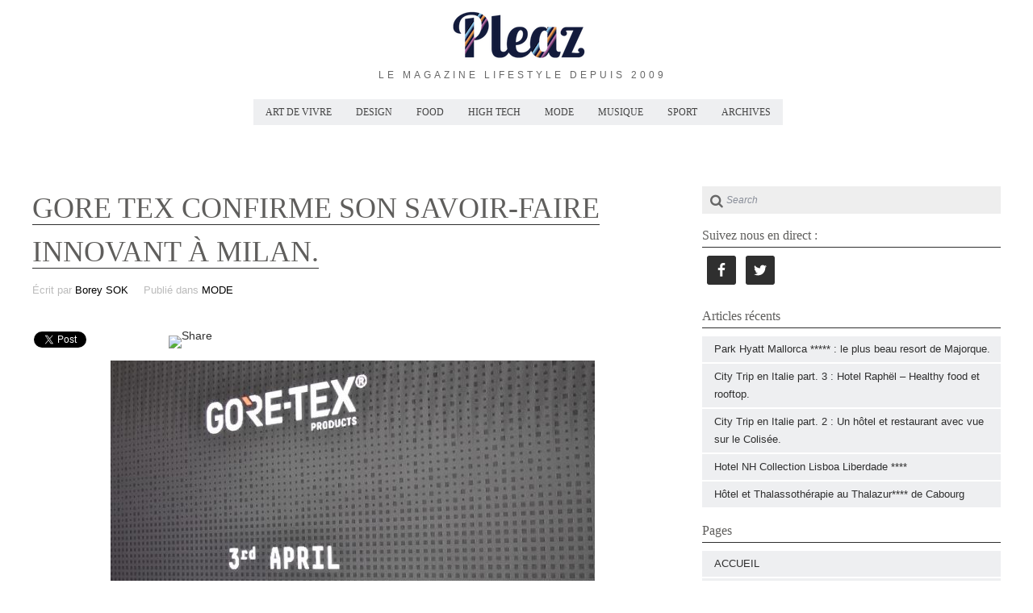

--- FILE ---
content_type: text/html; charset=UTF-8
request_url: https://www.pleaz.fr/mode/gore-tex-confirme-savoir-faire-innovant-a-milan
body_size: 12227
content:
<!DOCTYPE html PUBLIC "-//W3C//DTD XHTML 1.0 Transitional//EN" "http://www.w3.org/TR/xhtml1/DTD/xhtml1-transitional.dtd">
<html xmlns="http://www.w3.org/1999/xhtml" lang="fr-FR" xmlns:og="http://ogp.me/ns#" xmlns:fb="http://www.facebook.com/2008/fbml">
<head> 

	<meta http-equiv="Content-Type" content="text/html; charset=UTF-8" /> 
	<meta name="generator" content="WordPress 6.9" />
		<meta property="og:title" content="Gore Tex confirme son savoir-faire innovant à Milan." />
	<meta property="og:type" content="article" />
	<meta property="og:image" content="http://www.pleaz.fr/wp-content/uploads/2017/04/MIL_2829-1.jpg" />
    <meta property="og:image:type" content="image/jpg" />
	<meta property="og:url" content="https://www.pleaz.fr/mode/gore-tex-confirme-savoir-faire-innovant-a-milan" />
	<meta property="og:description" content="Direction Milan et son salon du design pour découvrir les nouveautés du côté de chez Gore Tex. Cette marque est quasiment devenue un label de qualité aujourd&rsquo;hui grâce à ses tissus et technologies apportant une touche d&rsquo;innovation à de nombreux vêtements, y compris ceux du quotidien. Cette exigence, Gore TexLire la suite..." />
	<meta property="og:site_name" content="PLEAZ" />
	
	<title>Gore Tex confirme son savoir-faire innovant à Milan. - PLEAZ</title>
	
	<link rel="alternate" type="application/rss+xml" title="RSS 2.0" href="https://www.pleaz.fr/feed" />
	<link rel="pingback" href="https://www.pleaz.fr/xmlrpc.php" />
	
	<!-- bookmark icon -->
			<link rel="shortcut icon" href="http://www.pleaz.fr/wp-content/uploads/2014/10/favicon.ico" />
		
	<!-- media queries -->
	<meta name="viewport" content="width=device-width, minimum-scale=1.0, maximum-scale=1.0, initial-scale=1.0" />
	
	<!-- load scripts -->
	<meta name='robots' content='index, follow, max-image-preview:large, max-snippet:-1, max-video-preview:-1' />

	<!-- This site is optimized with the Yoast SEO plugin v19.6 - https://yoast.com/wordpress/plugins/seo/ -->
	<link rel="canonical" href="http://www.pleaz.fr/mode/gore-tex-confirme-savoir-faire-innovant-a-milan" />
	<meta property="og:locale" content="fr_FR" />
	<meta property="og:type" content="article" />
	<meta property="og:title" content="Gore Tex confirme son savoir-faire innovant à Milan. - PLEAZ" />
	<meta property="og:description" content="Direction Milan et son salon du design pour découvrir les nouveautés du côté de chez Gore Tex. Cette marque est quasiment devenue un label de qualité aujourd&rsquo;hui grâce à ses tissus et technologies apportant une touche d&rsquo;innovation à de nombreux vêtements, y compris ceux du quotidien. Cette exigence, Gore TexLire la suite..." />
	<meta property="og:url" content="http://www.pleaz.fr/mode/gore-tex-confirme-savoir-faire-innovant-a-milan" />
	<meta property="og:site_name" content="PLEAZ" />
	<meta property="article:publisher" content="https://www.facebook.com/pleazleblog" />
	<meta property="article:published_time" content="2017-04-17T19:29:35+00:00" />
	<meta property="og:image" content="http://www.pleaz.fr/wp-content/uploads/2017/04/MIL_2829-1.jpg" />
	<meta property="og:image:width" content="305" />
	<meta property="og:image:height" content="373" />
	<meta property="og:image:type" content="image/jpeg" />
	<meta name="author" content="Borey SOK" />
	<meta name="twitter:label1" content="Écrit par" />
	<meta name="twitter:data1" content="Borey SOK" />
	<meta name="twitter:label2" content="Durée de lecture estimée" />
	<meta name="twitter:data2" content="1 minute" />
	<script type="application/ld+json" class="yoast-schema-graph">{"@context":"https://schema.org","@graph":[{"@type":"WebPage","@id":"http://www.pleaz.fr/mode/gore-tex-confirme-savoir-faire-innovant-a-milan","url":"http://www.pleaz.fr/mode/gore-tex-confirme-savoir-faire-innovant-a-milan","name":"Gore Tex confirme son savoir-faire innovant à Milan. - PLEAZ","isPartOf":{"@id":"https://www.pleaz.fr/#website"},"primaryImageOfPage":{"@id":"http://www.pleaz.fr/mode/gore-tex-confirme-savoir-faire-innovant-a-milan#primaryimage"},"image":{"@id":"http://www.pleaz.fr/mode/gore-tex-confirme-savoir-faire-innovant-a-milan#primaryimage"},"thumbnailUrl":"https://www.pleaz.fr/wp-content/uploads/2017/04/MIL_2829-1.jpg","datePublished":"2017-04-17T19:29:35+00:00","dateModified":"2017-04-17T19:29:35+00:00","author":{"@id":"https://www.pleaz.fr/#/schema/person/47110bde2e1d705af50d6e7a02c99899"},"breadcrumb":{"@id":"http://www.pleaz.fr/mode/gore-tex-confirme-savoir-faire-innovant-a-milan#breadcrumb"},"inLanguage":"fr-FR","potentialAction":[{"@type":"ReadAction","target":["http://www.pleaz.fr/mode/gore-tex-confirme-savoir-faire-innovant-a-milan"]}]},{"@type":"ImageObject","inLanguage":"fr-FR","@id":"http://www.pleaz.fr/mode/gore-tex-confirme-savoir-faire-innovant-a-milan#primaryimage","url":"https://www.pleaz.fr/wp-content/uploads/2017/04/MIL_2829-1.jpg","contentUrl":"https://www.pleaz.fr/wp-content/uploads/2017/04/MIL_2829-1.jpg","width":305,"height":373},{"@type":"BreadcrumbList","@id":"http://www.pleaz.fr/mode/gore-tex-confirme-savoir-faire-innovant-a-milan#breadcrumb","itemListElement":[{"@type":"ListItem","position":1,"name":"Accueil","item":"https://www.pleaz.fr/"},{"@type":"ListItem","position":2,"name":"Gore Tex confirme son savoir-faire innovant à Milan."}]},{"@type":"WebSite","@id":"https://www.pleaz.fr/#website","url":"https://www.pleaz.fr/","name":"PLEAZ","description":"Le magazine lifestyle depuis 2009","potentialAction":[{"@type":"SearchAction","target":{"@type":"EntryPoint","urlTemplate":"https://www.pleaz.fr/?s={search_term_string}"},"query-input":"required name=search_term_string"}],"inLanguage":"fr-FR"},{"@type":"Person","@id":"https://www.pleaz.fr/#/schema/person/47110bde2e1d705af50d6e7a02c99899","name":"Borey SOK","url":"https://www.pleaz.fr/author/borey"}]}</script>
	<!-- / Yoast SEO plugin. -->


<link rel='dns-prefetch' href='//fonts.googleapis.com' />
<link rel="alternate" type="application/rss+xml" title="PLEAZ &raquo; Flux" href="https://www.pleaz.fr/feed" />
<link rel="alternate" type="application/rss+xml" title="PLEAZ &raquo; Flux des commentaires" href="https://www.pleaz.fr/comments/feed" />
<link rel="alternate" title="oEmbed (JSON)" type="application/json+oembed" href="https://www.pleaz.fr/wp-json/oembed/1.0/embed?url=https%3A%2F%2Fwww.pleaz.fr%2Fmode%2Fgore-tex-confirme-savoir-faire-innovant-a-milan" />
<link rel="alternate" title="oEmbed (XML)" type="text/xml+oembed" href="https://www.pleaz.fr/wp-json/oembed/1.0/embed?url=https%3A%2F%2Fwww.pleaz.fr%2Fmode%2Fgore-tex-confirme-savoir-faire-innovant-a-milan&#038;format=xml" />
<style id='wp-img-auto-sizes-contain-inline-css' type='text/css'>
img:is([sizes=auto i],[sizes^="auto," i]){contain-intrinsic-size:3000px 1500px}
/*# sourceURL=wp-img-auto-sizes-contain-inline-css */
</style>
<style id='wp-emoji-styles-inline-css' type='text/css'>

	img.wp-smiley, img.emoji {
		display: inline !important;
		border: none !important;
		box-shadow: none !important;
		height: 1em !important;
		width: 1em !important;
		margin: 0 0.07em !important;
		vertical-align: -0.1em !important;
		background: none !important;
		padding: 0 !important;
	}
/*# sourceURL=wp-emoji-styles-inline-css */
</style>
<style id='wp-block-library-inline-css' type='text/css'>
:root{--wp-block-synced-color:#7a00df;--wp-block-synced-color--rgb:122,0,223;--wp-bound-block-color:var(--wp-block-synced-color);--wp-editor-canvas-background:#ddd;--wp-admin-theme-color:#007cba;--wp-admin-theme-color--rgb:0,124,186;--wp-admin-theme-color-darker-10:#006ba1;--wp-admin-theme-color-darker-10--rgb:0,107,160.5;--wp-admin-theme-color-darker-20:#005a87;--wp-admin-theme-color-darker-20--rgb:0,90,135;--wp-admin-border-width-focus:2px}@media (min-resolution:192dpi){:root{--wp-admin-border-width-focus:1.5px}}.wp-element-button{cursor:pointer}:root .has-very-light-gray-background-color{background-color:#eee}:root .has-very-dark-gray-background-color{background-color:#313131}:root .has-very-light-gray-color{color:#eee}:root .has-very-dark-gray-color{color:#313131}:root .has-vivid-green-cyan-to-vivid-cyan-blue-gradient-background{background:linear-gradient(135deg,#00d084,#0693e3)}:root .has-purple-crush-gradient-background{background:linear-gradient(135deg,#34e2e4,#4721fb 50%,#ab1dfe)}:root .has-hazy-dawn-gradient-background{background:linear-gradient(135deg,#faaca8,#dad0ec)}:root .has-subdued-olive-gradient-background{background:linear-gradient(135deg,#fafae1,#67a671)}:root .has-atomic-cream-gradient-background{background:linear-gradient(135deg,#fdd79a,#004a59)}:root .has-nightshade-gradient-background{background:linear-gradient(135deg,#330968,#31cdcf)}:root .has-midnight-gradient-background{background:linear-gradient(135deg,#020381,#2874fc)}:root{--wp--preset--font-size--normal:16px;--wp--preset--font-size--huge:42px}.has-regular-font-size{font-size:1em}.has-larger-font-size{font-size:2.625em}.has-normal-font-size{font-size:var(--wp--preset--font-size--normal)}.has-huge-font-size{font-size:var(--wp--preset--font-size--huge)}.has-text-align-center{text-align:center}.has-text-align-left{text-align:left}.has-text-align-right{text-align:right}.has-fit-text{white-space:nowrap!important}#end-resizable-editor-section{display:none}.aligncenter{clear:both}.items-justified-left{justify-content:flex-start}.items-justified-center{justify-content:center}.items-justified-right{justify-content:flex-end}.items-justified-space-between{justify-content:space-between}.screen-reader-text{border:0;clip-path:inset(50%);height:1px;margin:-1px;overflow:hidden;padding:0;position:absolute;width:1px;word-wrap:normal!important}.screen-reader-text:focus{background-color:#ddd;clip-path:none;color:#444;display:block;font-size:1em;height:auto;left:5px;line-height:normal;padding:15px 23px 14px;text-decoration:none;top:5px;width:auto;z-index:100000}html :where(.has-border-color){border-style:solid}html :where([style*=border-top-color]){border-top-style:solid}html :where([style*=border-right-color]){border-right-style:solid}html :where([style*=border-bottom-color]){border-bottom-style:solid}html :where([style*=border-left-color]){border-left-style:solid}html :where([style*=border-width]){border-style:solid}html :where([style*=border-top-width]){border-top-style:solid}html :where([style*=border-right-width]){border-right-style:solid}html :where([style*=border-bottom-width]){border-bottom-style:solid}html :where([style*=border-left-width]){border-left-style:solid}html :where(img[class*=wp-image-]){height:auto;max-width:100%}:where(figure){margin:0 0 1em}html :where(.is-position-sticky){--wp-admin--admin-bar--position-offset:var(--wp-admin--admin-bar--height,0px)}@media screen and (max-width:600px){html :where(.is-position-sticky){--wp-admin--admin-bar--position-offset:0px}}

/*# sourceURL=wp-block-library-inline-css */
</style><style id='global-styles-inline-css' type='text/css'>
:root{--wp--preset--aspect-ratio--square: 1;--wp--preset--aspect-ratio--4-3: 4/3;--wp--preset--aspect-ratio--3-4: 3/4;--wp--preset--aspect-ratio--3-2: 3/2;--wp--preset--aspect-ratio--2-3: 2/3;--wp--preset--aspect-ratio--16-9: 16/9;--wp--preset--aspect-ratio--9-16: 9/16;--wp--preset--color--black: #000000;--wp--preset--color--cyan-bluish-gray: #abb8c3;--wp--preset--color--white: #ffffff;--wp--preset--color--pale-pink: #f78da7;--wp--preset--color--vivid-red: #cf2e2e;--wp--preset--color--luminous-vivid-orange: #ff6900;--wp--preset--color--luminous-vivid-amber: #fcb900;--wp--preset--color--light-green-cyan: #7bdcb5;--wp--preset--color--vivid-green-cyan: #00d084;--wp--preset--color--pale-cyan-blue: #8ed1fc;--wp--preset--color--vivid-cyan-blue: #0693e3;--wp--preset--color--vivid-purple: #9b51e0;--wp--preset--gradient--vivid-cyan-blue-to-vivid-purple: linear-gradient(135deg,rgb(6,147,227) 0%,rgb(155,81,224) 100%);--wp--preset--gradient--light-green-cyan-to-vivid-green-cyan: linear-gradient(135deg,rgb(122,220,180) 0%,rgb(0,208,130) 100%);--wp--preset--gradient--luminous-vivid-amber-to-luminous-vivid-orange: linear-gradient(135deg,rgb(252,185,0) 0%,rgb(255,105,0) 100%);--wp--preset--gradient--luminous-vivid-orange-to-vivid-red: linear-gradient(135deg,rgb(255,105,0) 0%,rgb(207,46,46) 100%);--wp--preset--gradient--very-light-gray-to-cyan-bluish-gray: linear-gradient(135deg,rgb(238,238,238) 0%,rgb(169,184,195) 100%);--wp--preset--gradient--cool-to-warm-spectrum: linear-gradient(135deg,rgb(74,234,220) 0%,rgb(151,120,209) 20%,rgb(207,42,186) 40%,rgb(238,44,130) 60%,rgb(251,105,98) 80%,rgb(254,248,76) 100%);--wp--preset--gradient--blush-light-purple: linear-gradient(135deg,rgb(255,206,236) 0%,rgb(152,150,240) 100%);--wp--preset--gradient--blush-bordeaux: linear-gradient(135deg,rgb(254,205,165) 0%,rgb(254,45,45) 50%,rgb(107,0,62) 100%);--wp--preset--gradient--luminous-dusk: linear-gradient(135deg,rgb(255,203,112) 0%,rgb(199,81,192) 50%,rgb(65,88,208) 100%);--wp--preset--gradient--pale-ocean: linear-gradient(135deg,rgb(255,245,203) 0%,rgb(182,227,212) 50%,rgb(51,167,181) 100%);--wp--preset--gradient--electric-grass: linear-gradient(135deg,rgb(202,248,128) 0%,rgb(113,206,126) 100%);--wp--preset--gradient--midnight: linear-gradient(135deg,rgb(2,3,129) 0%,rgb(40,116,252) 100%);--wp--preset--font-size--small: 13px;--wp--preset--font-size--medium: 20px;--wp--preset--font-size--large: 36px;--wp--preset--font-size--x-large: 42px;--wp--preset--spacing--20: 0.44rem;--wp--preset--spacing--30: 0.67rem;--wp--preset--spacing--40: 1rem;--wp--preset--spacing--50: 1.5rem;--wp--preset--spacing--60: 2.25rem;--wp--preset--spacing--70: 3.38rem;--wp--preset--spacing--80: 5.06rem;--wp--preset--shadow--natural: 6px 6px 9px rgba(0, 0, 0, 0.2);--wp--preset--shadow--deep: 12px 12px 50px rgba(0, 0, 0, 0.4);--wp--preset--shadow--sharp: 6px 6px 0px rgba(0, 0, 0, 0.2);--wp--preset--shadow--outlined: 6px 6px 0px -3px rgb(255, 255, 255), 6px 6px rgb(0, 0, 0);--wp--preset--shadow--crisp: 6px 6px 0px rgb(0, 0, 0);}:where(.is-layout-flex){gap: 0.5em;}:where(.is-layout-grid){gap: 0.5em;}body .is-layout-flex{display: flex;}.is-layout-flex{flex-wrap: wrap;align-items: center;}.is-layout-flex > :is(*, div){margin: 0;}body .is-layout-grid{display: grid;}.is-layout-grid > :is(*, div){margin: 0;}:where(.wp-block-columns.is-layout-flex){gap: 2em;}:where(.wp-block-columns.is-layout-grid){gap: 2em;}:where(.wp-block-post-template.is-layout-flex){gap: 1.25em;}:where(.wp-block-post-template.is-layout-grid){gap: 1.25em;}.has-black-color{color: var(--wp--preset--color--black) !important;}.has-cyan-bluish-gray-color{color: var(--wp--preset--color--cyan-bluish-gray) !important;}.has-white-color{color: var(--wp--preset--color--white) !important;}.has-pale-pink-color{color: var(--wp--preset--color--pale-pink) !important;}.has-vivid-red-color{color: var(--wp--preset--color--vivid-red) !important;}.has-luminous-vivid-orange-color{color: var(--wp--preset--color--luminous-vivid-orange) !important;}.has-luminous-vivid-amber-color{color: var(--wp--preset--color--luminous-vivid-amber) !important;}.has-light-green-cyan-color{color: var(--wp--preset--color--light-green-cyan) !important;}.has-vivid-green-cyan-color{color: var(--wp--preset--color--vivid-green-cyan) !important;}.has-pale-cyan-blue-color{color: var(--wp--preset--color--pale-cyan-blue) !important;}.has-vivid-cyan-blue-color{color: var(--wp--preset--color--vivid-cyan-blue) !important;}.has-vivid-purple-color{color: var(--wp--preset--color--vivid-purple) !important;}.has-black-background-color{background-color: var(--wp--preset--color--black) !important;}.has-cyan-bluish-gray-background-color{background-color: var(--wp--preset--color--cyan-bluish-gray) !important;}.has-white-background-color{background-color: var(--wp--preset--color--white) !important;}.has-pale-pink-background-color{background-color: var(--wp--preset--color--pale-pink) !important;}.has-vivid-red-background-color{background-color: var(--wp--preset--color--vivid-red) !important;}.has-luminous-vivid-orange-background-color{background-color: var(--wp--preset--color--luminous-vivid-orange) !important;}.has-luminous-vivid-amber-background-color{background-color: var(--wp--preset--color--luminous-vivid-amber) !important;}.has-light-green-cyan-background-color{background-color: var(--wp--preset--color--light-green-cyan) !important;}.has-vivid-green-cyan-background-color{background-color: var(--wp--preset--color--vivid-green-cyan) !important;}.has-pale-cyan-blue-background-color{background-color: var(--wp--preset--color--pale-cyan-blue) !important;}.has-vivid-cyan-blue-background-color{background-color: var(--wp--preset--color--vivid-cyan-blue) !important;}.has-vivid-purple-background-color{background-color: var(--wp--preset--color--vivid-purple) !important;}.has-black-border-color{border-color: var(--wp--preset--color--black) !important;}.has-cyan-bluish-gray-border-color{border-color: var(--wp--preset--color--cyan-bluish-gray) !important;}.has-white-border-color{border-color: var(--wp--preset--color--white) !important;}.has-pale-pink-border-color{border-color: var(--wp--preset--color--pale-pink) !important;}.has-vivid-red-border-color{border-color: var(--wp--preset--color--vivid-red) !important;}.has-luminous-vivid-orange-border-color{border-color: var(--wp--preset--color--luminous-vivid-orange) !important;}.has-luminous-vivid-amber-border-color{border-color: var(--wp--preset--color--luminous-vivid-amber) !important;}.has-light-green-cyan-border-color{border-color: var(--wp--preset--color--light-green-cyan) !important;}.has-vivid-green-cyan-border-color{border-color: var(--wp--preset--color--vivid-green-cyan) !important;}.has-pale-cyan-blue-border-color{border-color: var(--wp--preset--color--pale-cyan-blue) !important;}.has-vivid-cyan-blue-border-color{border-color: var(--wp--preset--color--vivid-cyan-blue) !important;}.has-vivid-purple-border-color{border-color: var(--wp--preset--color--vivid-purple) !important;}.has-vivid-cyan-blue-to-vivid-purple-gradient-background{background: var(--wp--preset--gradient--vivid-cyan-blue-to-vivid-purple) !important;}.has-light-green-cyan-to-vivid-green-cyan-gradient-background{background: var(--wp--preset--gradient--light-green-cyan-to-vivid-green-cyan) !important;}.has-luminous-vivid-amber-to-luminous-vivid-orange-gradient-background{background: var(--wp--preset--gradient--luminous-vivid-amber-to-luminous-vivid-orange) !important;}.has-luminous-vivid-orange-to-vivid-red-gradient-background{background: var(--wp--preset--gradient--luminous-vivid-orange-to-vivid-red) !important;}.has-very-light-gray-to-cyan-bluish-gray-gradient-background{background: var(--wp--preset--gradient--very-light-gray-to-cyan-bluish-gray) !important;}.has-cool-to-warm-spectrum-gradient-background{background: var(--wp--preset--gradient--cool-to-warm-spectrum) !important;}.has-blush-light-purple-gradient-background{background: var(--wp--preset--gradient--blush-light-purple) !important;}.has-blush-bordeaux-gradient-background{background: var(--wp--preset--gradient--blush-bordeaux) !important;}.has-luminous-dusk-gradient-background{background: var(--wp--preset--gradient--luminous-dusk) !important;}.has-pale-ocean-gradient-background{background: var(--wp--preset--gradient--pale-ocean) !important;}.has-electric-grass-gradient-background{background: var(--wp--preset--gradient--electric-grass) !important;}.has-midnight-gradient-background{background: var(--wp--preset--gradient--midnight) !important;}.has-small-font-size{font-size: var(--wp--preset--font-size--small) !important;}.has-medium-font-size{font-size: var(--wp--preset--font-size--medium) !important;}.has-large-font-size{font-size: var(--wp--preset--font-size--large) !important;}.has-x-large-font-size{font-size: var(--wp--preset--font-size--x-large) !important;}
/*# sourceURL=global-styles-inline-css */
</style>

<style id='classic-theme-styles-inline-css' type='text/css'>
/*! This file is auto-generated */
.wp-block-button__link{color:#fff;background-color:#32373c;border-radius:9999px;box-shadow:none;text-decoration:none;padding:calc(.667em + 2px) calc(1.333em + 2px);font-size:1.125em}.wp-block-file__button{background:#32373c;color:#fff;text-decoration:none}
/*# sourceURL=/wp-includes/css/classic-themes.min.css */
</style>
<link rel='stylesheet' id='style-css' href='https://www.pleaz.fr/wp-content/themes/arcadia/style.css?ver=6.9' type='text/css' media='all' />
<link rel='stylesheet' id='media_queries_css-css' href='https://www.pleaz.fr/wp-content/themes/arcadia/media-queries.css?ver=0.1' type='text/css' media='screen' />
<link rel='stylesheet' id='google_bitter-css' href='http://fonts.googleapis.com/css?family=Bitter%3A400%2C300%2C700%2C600&#038;ver=6.9' type='text/css' media='all' />
<link rel='stylesheet' id='google_opensans-css' href='http://fonts.googleapis.com/css?family=Open+Sans%3A400%2C300%2C700%2C600&#038;ver=6.9' type='text/css' media='all' />
<link rel='stylesheet' id='google_vidaloka-css' href='http://fonts.googleapis.com/css?family=Vidaloka&#038;ver=6.9' type='text/css' media='all' />
<link rel='stylesheet' id='font-awesome-css' href='https://www.pleaz.fr/wp-content/themes/arcadia/includes/fontawesome/css/font-awesome.css?ver=6.9' type='text/css' media='all' />
<link rel='stylesheet' id='magnific_css-css' href='https://www.pleaz.fr/wp-content/themes/arcadia/includes/js/magnific/magnific-popup.css?ver=6.9' type='text/css' media='all' />
<link rel='stylesheet' id='flex_css-css' href='https://www.pleaz.fr/wp-content/themes/arcadia/includes/js/flex/flexslider.css?ver=0.1' type='text/css' media='screen' />
<link rel='stylesheet' id='simple-social-icons-font-css' href='https://www.pleaz.fr/wp-content/plugins/simple-social-icons/css/style.css?ver=3.0.2' type='text/css' media='all' />
<link rel='stylesheet' id='wp-pagenavi-css' href='https://www.pleaz.fr/wp-content/plugins/wp-pagenavi/pagenavi-css.css?ver=2.70' type='text/css' media='all' />
<link rel='stylesheet' id='mr_social_sharing-css' href='https://www.pleaz.fr/wp-content/plugins/social-sharing-toolkit/style_2.1.2.css?ver=6.9' type='text/css' media='all' />
<script type="text/javascript" src="https://www.pleaz.fr/wp-includes/js/jquery/jquery.min.js?ver=3.7.1" id="jquery-core-js"></script>
<script type="text/javascript" src="https://www.pleaz.fr/wp-includes/js/jquery/jquery-migrate.min.js?ver=3.4.1" id="jquery-migrate-js"></script>
<script type="text/javascript" id="custom_js-js-extra">
/* <![CDATA[ */
var ajax_custom = {"ajaxurl":"https://www.pleaz.fr/wp-admin/admin-ajax.php","nonce":"7ddc07f416","loading":"Loading..."};
//# sourceURL=custom_js-js-extra
/* ]]> */
</script>
<script type="text/javascript" src="https://www.pleaz.fr/wp-content/themes/arcadia/includes/js/custom/custom.js?ver=6.9" id="custom_js-js"></script>
<script type="text/javascript" src="https://www.pleaz.fr/wp-content/themes/arcadia/includes/js/menu/jquery.mobilemenu.js?ver=6.9" id="mobile_js-js"></script>
<script type="text/javascript" src="https://www.pleaz.fr/wp-content/themes/arcadia/includes/js/magnific/jquery.magnific-popup.min.js?ver=6.9" id="magnific_js-js"></script>
<script type="text/javascript" src="https://www.pleaz.fr/wp-content/themes/arcadia/includes/js/flex/jquery.flexslider.js?ver=6.9" id="flex_js-js"></script>
<script type="text/javascript" src="https://www.pleaz.fr/wp-content/themes/arcadia/includes/js/jquery.ui.totop.min.js?ver=6.9" id="back-to-top-js"></script>
<script type="text/javascript" src="https://www.pleaz.fr/wp-content/themes/arcadia/includes/js/jquery.fitvids.js?ver=6.9" id="fitvids-js"></script>
<link rel="https://api.w.org/" href="https://www.pleaz.fr/wp-json/" /><link rel="alternate" title="JSON" type="application/json" href="https://www.pleaz.fr/wp-json/wp/v2/posts/50811" /><link rel="EditURI" type="application/rsd+xml" title="RSD" href="https://www.pleaz.fr/xmlrpc.php?rsd" />
<meta name="generator" content="WordPress 6.9" />
<link rel='shortlink' href='http://wp.me/p15w5L-ddx' />
	<style type="text/css">
	.main-nav > li > a:hover, .main-nav > .current-menu-item > a {
		background: #11193a;
	}
	.main-nav li ul a:hover {
		background: #11193a;
	}
    .main-nav .sub-menu .current-menu-item > a {
        color: #11193a;
    }
	</style>
    	<meta property="og:title" content="Gore Tex confirme son savoir-faire innovant à Milan." />
	<meta property="og:type" content="article" />
	<meta property="og:image" content="http://www.pleaz.fr/wp-content/uploads/2017/04/MIL_2829-1.jpg" />
    <meta property="og:image:type" content="image/jpg" />
	<meta property="og:url" content="https://www.pleaz.fr/mode/gore-tex-confirme-savoir-faire-innovant-a-milan" />
	<meta property="og:description" content="Direction Milan et son salon du design pour découvrir les nouveautés du côté de chez Gore Tex. Cette marque est quasiment devenue un label de qualité aujourd&rsquo;hui grâce à ses tissus et technologies apportant une touche d&rsquo;innovation à de nombreux vêtements, y compris ceux du quotidien. Cette exigence, Gore TexLire la suite..." />
	<meta property="og:site_name" content="PLEAZ" />
</head>

<body class="wp-singular post-template-default single single-post postid-50811 single-format-standard wp-theme-arcadia">
	<div id="backgrimage">
			<div class="header-wrapper clearfix">
				<div class="header-wrapper-inner">
				<!-- grab the logo -->
						        	<div class="logo-img">
						<a href="https://www.pleaz.fr/"><img class="logo" src="http://www.pleaz.fr/wp-content/uploads/2014/10/logo-pleaz-lifestyle-gastronomie-musique-250.png" alt="Gore Tex confirme son savoir-faire innovant à Milan." /></a>
                        <br />
		            	<span>Le magazine lifestyle depuis 2009</span>					</div>
					
				<!-- otherwise show the site title and description -->	
		            

				<div class="top-bar">			
		        	<div class="menu-wrap">
		            	<div class="menu-custom-menu-container"><ul id="menu-custom-menu" class="main-nav"><li id="menu-item-40401" class="menu-item menu-item-type-taxonomy menu-item-object-category menu-item-40401"><a href="https://www.pleaz.fr/art-de-vivre">ART DE VIVRE</a></li>
<li id="menu-item-40399" class="menu-item menu-item-type-taxonomy menu-item-object-category menu-item-40399"><a href="https://www.pleaz.fr/deco-design">DESIGN</a></li>
<li id="menu-item-48135" class="menu-item menu-item-type-taxonomy menu-item-object-category menu-item-48135"><a href="https://www.pleaz.fr/restaurant-paris">FOOD</a></li>
<li id="menu-item-40400" class="menu-item menu-item-type-taxonomy menu-item-object-category menu-item-40400"><a href="https://www.pleaz.fr/high-tech-geek">HIGH TECH</a></li>
<li id="menu-item-40398" class="menu-item menu-item-type-taxonomy menu-item-object-category current-post-ancestor current-menu-parent current-post-parent menu-item-40398"><a href="https://www.pleaz.fr/mode">MODE</a></li>
<li id="menu-item-40397" class="menu-item menu-item-type-taxonomy menu-item-object-category menu-item-40397"><a href="https://www.pleaz.fr/musique">MUSIQUE</a></li>
<li id="menu-item-46558" class="menu-item menu-item-type-taxonomy menu-item-object-category menu-item-46558"><a href="https://www.pleaz.fr/sport">SPORT</a></li>
<li id="menu-item-44612" class="menu-item menu-item-type-post_type menu-item-object-page menu-item-44612"><a href="https://www.pleaz.fr/archive">ARCHIVES</a></li>
</ul></div>	
		            </div>
				</div><!-- top bar -->
				</div>
			</div><!-- header wrapper -->
			
			<!-- secondary menu -->
							<div id="wrapper" class="clearfix">
					<div id="main" class="clearfix">
                        
                        
                        		<!-- 49cc70d2547a9218 -->
		<div id="content">
			<!-- conditional subtitles -->
						            
			            
			<div class="post-wrap">
				<!-- grab the posts -->
								
					<div class="post post-50811 type-post status-publish format-standard has-post-thumbnail hentry category-mode">
						<!-- uses the post format -->
												<div class="box">
                            <div class="title-wrap">
                                <span class="meta-date"><a href="https://www.pleaz.fr/2017/04/17"></a></span>
                                
                                <h2 class="entry-title">
                                    <span>Gore Tex confirme son savoir-faire innovant à Milan.</span>                                </h2>
                                
                                <div class="title-meta">
                                    
                                        <span class="cr-author">Écrit par <a href="https://www.pleaz.fr/author/borey" title="Articles par Borey SOK" rel="author">Borey SOK</a></span> 
                                        <span class="categories">Publié dans <a href="https://www.pleaz.fr/mode" rel="category tag">MODE</a></span>						
                                      
                                </div>
                            </div>
                            
								<!-- grab the featured image -->
                                                                                                    							
							
							<div class="clear"></div>
							
							<div class="frame">
								<div class="post-content">
																			
				<div class="mr_social_sharing_wrapper">
				<!-- Social Sharing Toolkit v2.2 --><span class="mr_social_sharing_top"><a href="https://twitter.com/share" class="twitter-share-button" data-count="horizontal" data-url="https://www.pleaz.fr/mode/gore-tex-confirme-savoir-faire-innovant-a-milan" data-via="pleazleblog" data-text="Gore Tex confirme son savoir-faire innovant à Milan."></a></span><span class="mr_social_sharing_top"><span style="display: inline-block; width: 90px; height: 21px; overflow: hidden;"><div class="fb-like" data-href="https://www.pleaz.fr/mode/gore-tex-confirme-savoir-faire-innovant-a-milan" data-send="false" data-layout="button_count" data-width="90" data-show-faces="false"></div></span></span><span class="mr_social_sharing_top"><div class="g-plusone" data-size="medium" data-href="https://www.pleaz.fr/mode/gore-tex-confirme-savoir-faire-innovant-a-milan"></div></span><span class="mr_social_sharing"><a rel="nofollow" class="linksalpha_button linksalpha_link" href="//www.linksalpha.com/social/mobile" data-url="https://www.pleaz.fr/mode/gore-tex-confirme-savoir-faire-innovant-a-milan" data-text="Gore Tex confirme son savoir-faire innovant à Milan." data-desc="Direction Milan et son salon du design pour découvrir les nouveautés du côté de chez Gore Tex. Cette marque est quasiment devenue un label de qualité aujourd'hui grâce à ses tissus et technologies apportant une touche d'innovation à de nombreux vêtements, y compris ceux du quotidien. Cette" data-image="https://www.pleaz.fr/wp-content/uploads/2017/04/MIL_2829-1-228x228.jpg" data-button="">
					<img decoding="async" src="//www.linksalpha.com/images/social_share_button.png" alt="Share" class="linksalpha_image" />
					</a><script type="text/javascript" src="//www.linksalpha.com/scripts/loader_iconbox.js?v=2.4"></script></span></div><p style="text-align: justify;"><img loading="lazy" decoding="async" class="aligncenter size-medium wp-image-50815" src="http://www.pleaz.fr/wp-content/uploads/2017/04/MIL_2829-600x400.jpg" alt="MIL_2829" width="600" height="400" srcset="https://www.pleaz.fr/wp-content/uploads/2017/04/MIL_2829-600x400.jpg 600w, https://www.pleaz.fr/wp-content/uploads/2017/04/MIL_2829-768x512.jpg 768w, https://www.pleaz.fr/wp-content/uploads/2017/04/MIL_2829-400x267.jpg 400w, https://www.pleaz.fr/wp-content/uploads/2017/04/MIL_2829-794x529.jpg 794w, https://www.pleaz.fr/wp-content/uploads/2017/04/MIL_2829-365x243.jpg 365w, https://www.pleaz.fr/wp-content/uploads/2017/04/MIL_2829.jpg 800w" sizes="auto, (max-width: 600px) 100vw, 600px" /></p>
<p style="text-align: justify;">Direction Milan et son salon du design pour découvrir les nouveautés du côté de chez Gore Tex. Cette marque est quasiment devenue un label de qualité aujourd&rsquo;hui grâce à ses tissus et technologies apportant une touche d&rsquo;innovation à de nombreux vêtements, y compris ceux du quotidien. Cette exigence, Gore Tex l&rsquo;impose aux marques avec lesquelles elle collabore.</p>
<p style="text-align: justify;"><img loading="lazy" decoding="async" class="aligncenter size-medium wp-image-50813" src="http://www.pleaz.fr/wp-content/uploads/2017/04/MIL_2833-600x400.jpg" alt="MIL_2833" width="600" height="400" srcset="https://www.pleaz.fr/wp-content/uploads/2017/04/MIL_2833-600x400.jpg 600w, https://www.pleaz.fr/wp-content/uploads/2017/04/MIL_2833-768x512.jpg 768w, https://www.pleaz.fr/wp-content/uploads/2017/04/MIL_2833-400x267.jpg 400w, https://www.pleaz.fr/wp-content/uploads/2017/04/MIL_2833-794x529.jpg 794w, https://www.pleaz.fr/wp-content/uploads/2017/04/MIL_2833-365x243.jpg 365w, https://www.pleaz.fr/wp-content/uploads/2017/04/MIL_2833.jpg 800w" sizes="auto, (max-width: 600px) 100vw, 600px" /></p>
<p style="text-align: justify;">Quoi de mieux que le salon du design de Milan pour démontrer que technologie et esthétique peuvent parfaitement se marier.  Vous le savez sans doute, Gore Tex lutte contre l&rsquo;eau et pour le maintient au chaud. Grâce à sa nouvelle technologue Surround, la marque se lance dans une chasse sans scrupule contre la transpiration et l&rsquo;humidité qu&rsquo;elle génère (sans compter les mauvaises odeurs). L&rsquo;objectif est donc d&rsquo;apporter aux chaussures ou aux parkas par exemple, un maximum de confort en régulant la température.</p>
<p style="text-align: justify;"><img loading="lazy" decoding="async" class="aligncenter size-medium wp-image-50816" src="http://www.pleaz.fr/wp-content/uploads/2017/04/MIL_2836-600x400.jpg" alt="MIL_2836" width="600" height="400" srcset="https://www.pleaz.fr/wp-content/uploads/2017/04/MIL_2836-600x400.jpg 600w, https://www.pleaz.fr/wp-content/uploads/2017/04/MIL_2836-768x512.jpg 768w, https://www.pleaz.fr/wp-content/uploads/2017/04/MIL_2836-400x267.jpg 400w, https://www.pleaz.fr/wp-content/uploads/2017/04/MIL_2836-794x529.jpg 794w, https://www.pleaz.fr/wp-content/uploads/2017/04/MIL_2836-365x243.jpg 365w, https://www.pleaz.fr/wp-content/uploads/2017/04/MIL_2836.jpg 800w" sizes="auto, (max-width: 600px) 100vw, 600px" /></p>
<p style="text-align: justify;"><img loading="lazy" decoding="async" class="aligncenter size-medium wp-image-50812" src="http://www.pleaz.fr/wp-content/uploads/2017/04/MIL_2835-600x400.jpg" alt="MIL_2835" width="600" height="400" srcset="https://www.pleaz.fr/wp-content/uploads/2017/04/MIL_2835-600x400.jpg 600w, https://www.pleaz.fr/wp-content/uploads/2017/04/MIL_2835-768x512.jpg 768w, https://www.pleaz.fr/wp-content/uploads/2017/04/MIL_2835-400x267.jpg 400w, https://www.pleaz.fr/wp-content/uploads/2017/04/MIL_2835-794x529.jpg 794w, https://www.pleaz.fr/wp-content/uploads/2017/04/MIL_2835-365x243.jpg 365w, https://www.pleaz.fr/wp-content/uploads/2017/04/MIL_2835.jpg 800w" sizes="auto, (max-width: 600px) 100vw, 600px" /></p>
<p style="text-align: justify;">Le challenge est de rendre des chaussures imperméables et donc qui ne laissent pas rentrer l&rsquo;eau. Pour autant, l&rsquo;air doit circuler pour laisser le pied respirer. Sans rentrer dans les détails, membranes et alvéoles intégrées aux tissus permettent tout cela. Ainsi, le pied est protégé de l&rsquo;humidité mais pas seulement. Les ampoules et autres infections sont aussi évitées.</p>
<p style="text-align: justify;">On comprend mieux pourquoi Gore Tex est aujourd&rsquo;hui devenu plus qu&rsquo;une marque mais un véritable label de qualité. En s&rsquo;assurant une présence sur le salon du design à Milan, Gore Tex s&rsquo;affirme en poursuivant sa volonté de joindre l&rsquo;innovation et le beau.</p>
<p style="text-align: justify;">Plus d&rsquo;infos :<br />
<a href="https://www.gore-tex.fr/">https://www.gore-tex.fr/</a></p>
										
																					<div class="pagelink">
																							</div>
																											</div>
							</div><!-- frame -->
                            
							                            
							<!-- meta info bar -->
							
								<div class="bar">
									<div class="bar-frame clearfix">
										<div class="meta-info">
											<div class="share">
												<!-- twitter -->
												<a class="share-twitter" onclick="window.open('http://twitter.com/home?status=Gore Tex confirme son savoir-faire innovant à Milan. - https://www.pleaz.fr/mode/gore-tex-confirme-savoir-faire-innovant-a-milan','twitter','width=450,height=300,left='+(screen.availWidth/2-375)+',top='+(screen.availHeight/2-150)+'');return false;" href="http://twitter.com/home?status=Gore Tex confirme son savoir-faire innovant à Milan. - https://www.pleaz.fr/mode/gore-tex-confirme-savoir-faire-innovant-a-milan" title="Gore Tex confirme son savoir-faire innovant à Milan." target="blank"><i class="fa fa-twitter"></i></a>
												
												<!-- facebook -->
												<a class="share-facebook" onclick="window.open('http://www.facebook.com/share.php?u=https://www.pleaz.fr/mode/gore-tex-confirme-savoir-faire-innovant-a-milan','facebook','width=450,height=300,left='+(screen.availWidth/2-375)+',top='+(screen.availHeight/2-150)+'');return false;" href="http://www.facebook.com/share.php?u=https://www.pleaz.fr/mode/gore-tex-confirme-savoir-faire-innovant-a-milan" title="Gore Tex confirme son savoir-faire innovant à Milan."  target="blank"><i class="fa fa-facebook"></i></a>
												
												<!-- google plus -->
												<a class="share-google" href="https://plus.google.com/share?url=https://www.pleaz.fr/mode/gore-tex-confirme-savoir-faire-innovant-a-milan" onclick="window.open('https://plus.google.com/share?url=https://www.pleaz.fr/mode/gore-tex-confirme-savoir-faire-innovant-a-milan','gplusshare','width=450,height=300,left='+(screen.availWidth/2-375)+',top='+(screen.availHeight/2-150)+'');return false;"><i class="fa fa-google-plus"></i></a>
												
												<!-- Linkedin -->
												<a onClick="MyWindow=window.open('http://www.linkedin.com/shareArticle?mini=true&url=https://www.pleaz.fr/mode/gore-tex-confirme-savoir-faire-innovant-a-milan&title=Gore Tex confirme son savoir-faire innovant à Milan.&source=https://www.pleaz.fr','MyWindow','width=600,height=400'); return false;" title="Share on LinkedIn" style="cursor:pointer;" target="_blank" id="linkedin-share"><i class="fa fa-linkedin"></i></a>
												
												<!-- Pinterest -->
																								<a onClick="MyWindow=window.open('http://pinterest.com/pin/create/button/?url=https://www.pleaz.fr/mode/gore-tex-confirme-savoir-faire-innovant-a-milan&media=https://www.pleaz.fr/wp-content/uploads/2017/04/MIL_2829-1.jpg&description=Gore Tex confirme son savoir-faire innovant à Milan.','MyWindow','width=600,height=400'); return false;" style="cursor:pointer;" target="_blank" id="pinterest-share"><i class="fa fa-pinterest"></i></a>
																							</div><!-- share -->
																			

									  	</div><!-- meta info -->
									</div><!-- bar frame -->
								</div><!-- bar -->
													</div><!-- box -->					</div><!-- post-->
					
				
									<!-- next and previous posts -->	
					<div class="next-prev">
						<div class="prev-post"><a href="https://www.pleaz.fr/restaurant-paris/restaurant-auvergnat-tresor" title="Restaurant Auvergnat "Le Trésor""><i class="fa fa-chevron-left"></i> Previous Post</a></div><div class="next-post"><a href="https://www.pleaz.fr/restaurant-paris/selection-de-restaurants-italiens-a-paris" title="Notre sélection de restaurants italiens à Paris.">Next Post <i class="fa fa-chevron-right"></i></a></div>					</div>	
							
				
							</div><!-- post wrap -->
							
						<!-- end posts -->
			
						
			<!-- comments -->
										
		</div><!--content-->
		
		<!-- grab the sidebar -->
						<div id="sidebar">			
					<!-- grab sidebar widgets -->				
					<div id="search-9" class="widget widget_search"><form action="https://www.pleaz.fr/" class="search-form clearfix">
	<fieldset>
		
		<input type="submit" value="Go" class="submit" />
		<i class="fa fa-search"></i>
		<input type="text"  class="search-form-input text" name="s" onfocus="if (this.value == 'Search') {this.value = '';}" onblur="if (this.value == '') {this.value = 'Search';}" value="Search"/>
		
	</fieldset>
</form>
</div><div id="simple-social-icons-2" class="widget simple-social-icons"><h2 class="widgettitle">Suivez nous en direct :</h2>
<ul class="alignleft"><li class="ssi-facebook"><a href="https://www.facebook.com/pleazleblog" target="_blank" rel="noopener noreferrer"><svg role="img" class="social-facebook" aria-labelledby="social-facebook-2"><title id="social-facebook-2">Facebook</title><use xlink:href="https://www.pleaz.fr/wp-content/plugins/simple-social-icons/symbol-defs.svg#social-facebook"></use></svg></a></li><li class="ssi-twitter"><a href="https://twitter.com/pleazleblog" target="_blank" rel="noopener noreferrer"><svg role="img" class="social-twitter" aria-labelledby="social-twitter-2"><title id="social-twitter-2">Twitter</title><use xlink:href="https://www.pleaz.fr/wp-content/plugins/simple-social-icons/symbol-defs.svg#social-twitter"></use></svg></a></li></ul></div>
		<div id="recent-posts-14" class="widget widget_recent_entries">
		<h2 class="widgettitle">Articles récents</h2>

		<ul>
											<li>
					<a href="https://www.pleaz.fr/art-de-vivre/park-hyatt-mallorca-plus-beau-resort-de-majorque">Park Hyatt Mallorca ***** : le plus beau resort de Majorque.</a>
									</li>
											<li>
					<a href="https://www.pleaz.fr/art-de-vivre/city-trip-en-italie-part-3-hotel-raphel-healthy-food-et-rooftop">City Trip en Italie part. 3 : Hotel Raphël &#8211; Healthy food et rooftop.</a>
									</li>
											<li>
					<a href="https://www.pleaz.fr/art-de-vivre/palazzo-manfredi-hotel-vue-colisee">City Trip en Italie part. 2 : Un hôtel et restaurant avec vue sur le Colisée.</a>
									</li>
											<li>
					<a href="https://www.pleaz.fr/art-de-vivre/hotel-nh-collection-lisboa-liberdade">Hotel NH Collection Lisboa Liberdade ****</a>
									</li>
											<li>
					<a href="https://www.pleaz.fr/art-de-vivre/hotel-et-thalassotherapie-aux-thalazur-de-cabourg">Hôtel et Thalassothérapie au Thalazur**** de Cabourg</a>
									</li>
					</ul>

		</div><div id="pages-6" class="widget widget_pages"><h2 class="widgettitle">Pages</h2>

			<ul>
				<li class="page_item page-item-44605"><a href="https://www.pleaz.fr/">ACCUEIL</a></li>
<li class="page_item page-item-44610"><a href="https://www.pleaz.fr/archive">ARCHIVES</a></li>
			</ul>

			</div>		
				</div><!--sidebar-->
	
		<!-- grab footer -->
						</div><!--footer-->
				</div><!-- main -->
			
			<div id="footer" class="clearfix">
				<div class="footer-inner">
						<div id="categories-6" class="widget widget_categories"><h2 class="widgettitle">Catégories</h2>

			<ul>
					<li class="cat-item cat-item-2619"><a href="https://www.pleaz.fr/art-de-vivre">ART DE VIVRE</a>
</li>
	<li class="cat-item cat-item-94"><a href="https://www.pleaz.fr/buzz">BUZZ</a>
</li>
	<li class="cat-item cat-item-851"><a href="https://www.pleaz.fr/deco-design">DESIGN</a>
</li>
	<li class="cat-item cat-item-187"><a href="https://www.pleaz.fr/mode/femme">Femme</a>
</li>
	<li class="cat-item cat-item-3546"><a href="https://www.pleaz.fr/restaurant-paris">FOOD</a>
</li>
	<li class="cat-item cat-item-202"><a href="https://www.pleaz.fr/high-tech-geek">HIGH TECH</a>
</li>
	<li class="cat-item cat-item-188"><a href="https://www.pleaz.fr/mode/homme">Homme</a>
</li>
	<li class="cat-item cat-item-491"><a href="https://www.pleaz.fr/mode/le-look-book-elodie">LE LOOK BOOK D&#039;ELODIE</a>
</li>
	<li class="cat-item cat-item-101"><a href="https://www.pleaz.fr/mode">MODE</a>
</li>
	<li class="cat-item cat-item-306"><a href="https://www.pleaz.fr/musique">MUSIQUE</a>
</li>
	<li class="cat-item cat-item-1"><a href="https://www.pleaz.fr/non-classe">Non classé</a>
</li>
	<li class="cat-item cat-item-3545"><a href="https://www.pleaz.fr/sport">Sport</a>
</li>
			</ul>

			</div>
		<div id="recent-posts-13" class="widget widget_recent_entries">
		<h2 class="widgettitle">Articles récents</h2>

		<ul>
											<li>
					<a href="https://www.pleaz.fr/art-de-vivre/park-hyatt-mallorca-plus-beau-resort-de-majorque">Park Hyatt Mallorca ***** : le plus beau resort de Majorque.</a>
									</li>
											<li>
					<a href="https://www.pleaz.fr/art-de-vivre/city-trip-en-italie-part-3-hotel-raphel-healthy-food-et-rooftop">City Trip en Italie part. 3 : Hotel Raphël &#8211; Healthy food et rooftop.</a>
									</li>
											<li>
					<a href="https://www.pleaz.fr/art-de-vivre/palazzo-manfredi-hotel-vue-colisee">City Trip en Italie part. 2 : Un hôtel et restaurant avec vue sur le Colisée.</a>
									</li>
											<li>
					<a href="https://www.pleaz.fr/art-de-vivre/hotel-nh-collection-lisboa-liberdade">Hotel NH Collection Lisboa Liberdade ****</a>
									</li>
											<li>
					<a href="https://www.pleaz.fr/art-de-vivre/hotel-et-thalassotherapie-aux-thalazur-de-cabourg">Hôtel et Thalassothérapie au Thalazur**** de Cabourg</a>
									</li>
					</ul>

		</div><div id="text-20" class="widget widget_text"><h2 class="widgettitle">Nos concours avec :</h2>
			<div class="textwidget"><a href="http://www.zone-concours.com/" rel="follow">Zone Concours</a>
<a href="http://breakforbuzz.com" title="Buzz, Vidéos Drôles, Insolites, et Humour" rel="follow">Buzz</a> du moment!
<a href="http://www.jeu-concours.biz" rel="follow">jeux concours</a>
<a href="http://www.ledemondujeu.com rel="follow"">concours gratuits.</a> </div>
		</div><div id="custom_html-2" class="widget_text widget widget_custom_html"><div class="textwidget custom-html-widget">Choisissez vos vacances au ski sur <a href="https://www.travelski.com/" rel="follow">Travelski</a> le numéro 1 du ski.
</div></div><div id="pages-5" class="widget widget_pages"><h2 class="widgettitle">Pages</h2>

			<ul>
				<li class="page_item page-item-44605"><a href="https://www.pleaz.fr/">ACCUEIL</a></li>
<li class="page_item page-item-44610"><a href="https://www.pleaz.fr/archive">ARCHIVES</a></li>
			</ul>

			</div>					
					<div class="clear"></div>
	                					<p class="copyright">&copy; 2026 <a href="https://www.pleaz.fr">PLEAZ</a> | Le magazine lifestyle depuis 2009</p>
                    				</div>

	</div><!-- wrapper -->
	</div><!-- backgrimage -->

	<!-- google analytics code -->
	<script>
  (function(i,s,o,g,r,a,m){i['GoogleAnalyticsObject']=r;i[r]=i[r]||function(){
  (i[r].q=i[r].q||[]).push(arguments)},i[r].l=1*new Date();a=s.createElement(o),
  m=s.getElementsByTagName(o)[0];a.async=1;a.src=g;m.parentNode.insertBefore(a,m)
  })(window,document,'script','//www.google-analytics.com/analytics.js','ga');

  ga('create', 'UA-16735547-2', 'auto');
  ga('send', 'pageview');

</script>
	<script type="speculationrules">
{"prefetch":[{"source":"document","where":{"and":[{"href_matches":"/*"},{"not":{"href_matches":["/wp-*.php","/wp-admin/*","/wp-content/uploads/*","/wp-content/*","/wp-content/plugins/*","/wp-content/themes/arcadia/*","/*\\?(.+)"]}},{"not":{"selector_matches":"a[rel~=\"nofollow\"]"}},{"not":{"selector_matches":".no-prefetch, .no-prefetch a"}}]},"eagerness":"conservative"}]}
</script>
<style type="text/css" media="screen">#simple-social-icons-2 ul li a, #simple-social-icons-2 ul li a:hover, #simple-social-icons-2 ul li a:focus { background-color: #999999 !important; border-radius: 3px; color: #ffffff !important; border: 0px #ffffff solid !important; font-size: 18px; padding: 9px; }  #simple-social-icons-2 ul li a:hover, #simple-social-icons-2 ul li a:focus { background-color: #a5a5a5 !important; border-color: #ffffff !important; color: #999999 !important; }  #simple-social-icons-2 ul li a:focus { outline: 1px dotted #a5a5a5 !important; }</style><script type="text/javascript" src="https://www.pleaz.fr/wp-includes/js/comment-reply.min.js?ver=6.9" id="comment-reply-js" async="async" data-wp-strategy="async" fetchpriority="low"></script>
<script type="text/javascript" src="https://www.pleaz.fr/wp-includes/js/imagesloaded.min.js?ver=5.0.0" id="imagesloaded-js"></script>
<script type="text/javascript" src="https://www.pleaz.fr/wp-includes/js/masonry.min.js?ver=4.2.2" id="masonry-js"></script>
<script type="text/javascript" src="https://www.pleaz.fr/wp-content/plugins/social-sharing-toolkit/script_2.1.2.js?ver=6.9" id="mr_social_sharing-js"></script>
<script type="text/javascript" src="https://platform.twitter.com/widgets.js?ver=6.9" id="Social_sharing_twitter-js"></script>
<script type="text/javascript" src="https://www.pleaz.fr/wp-content/plugins/social-sharing-toolkit/includes/buttons/button.facebook.js?ver=6.9" id="Social_sharing_facebook_root-js"></script>
<script type="text/javascript" src="//connect.facebook.net/en_US/all.js?ver=6.9#xfbml=1&amp;appId=188707654478" id="Social_sharing_facebook_xfbml-js"></script>
<script type="text/javascript" src="https://www.pleaz.fr/wp-content/plugins/social-sharing-toolkit/includes/buttons/button.googleplus.js?ver=6.9" id="Social_sharing_googleplus-js"></script>
<script id="wp-emoji-settings" type="application/json">
{"baseUrl":"https://s.w.org/images/core/emoji/17.0.2/72x72/","ext":".png","svgUrl":"https://s.w.org/images/core/emoji/17.0.2/svg/","svgExt":".svg","source":{"concatemoji":"https://www.pleaz.fr/wp-includes/js/wp-emoji-release.min.js?ver=6.9"}}
</script>
<script type="module">
/* <![CDATA[ */
/*! This file is auto-generated */
const a=JSON.parse(document.getElementById("wp-emoji-settings").textContent),o=(window._wpemojiSettings=a,"wpEmojiSettingsSupports"),s=["flag","emoji"];function i(e){try{var t={supportTests:e,timestamp:(new Date).valueOf()};sessionStorage.setItem(o,JSON.stringify(t))}catch(e){}}function c(e,t,n){e.clearRect(0,0,e.canvas.width,e.canvas.height),e.fillText(t,0,0);t=new Uint32Array(e.getImageData(0,0,e.canvas.width,e.canvas.height).data);e.clearRect(0,0,e.canvas.width,e.canvas.height),e.fillText(n,0,0);const a=new Uint32Array(e.getImageData(0,0,e.canvas.width,e.canvas.height).data);return t.every((e,t)=>e===a[t])}function p(e,t){e.clearRect(0,0,e.canvas.width,e.canvas.height),e.fillText(t,0,0);var n=e.getImageData(16,16,1,1);for(let e=0;e<n.data.length;e++)if(0!==n.data[e])return!1;return!0}function u(e,t,n,a){switch(t){case"flag":return n(e,"\ud83c\udff3\ufe0f\u200d\u26a7\ufe0f","\ud83c\udff3\ufe0f\u200b\u26a7\ufe0f")?!1:!n(e,"\ud83c\udde8\ud83c\uddf6","\ud83c\udde8\u200b\ud83c\uddf6")&&!n(e,"\ud83c\udff4\udb40\udc67\udb40\udc62\udb40\udc65\udb40\udc6e\udb40\udc67\udb40\udc7f","\ud83c\udff4\u200b\udb40\udc67\u200b\udb40\udc62\u200b\udb40\udc65\u200b\udb40\udc6e\u200b\udb40\udc67\u200b\udb40\udc7f");case"emoji":return!a(e,"\ud83e\u1fac8")}return!1}function f(e,t,n,a){let r;const o=(r="undefined"!=typeof WorkerGlobalScope&&self instanceof WorkerGlobalScope?new OffscreenCanvas(300,150):document.createElement("canvas")).getContext("2d",{willReadFrequently:!0}),s=(o.textBaseline="top",o.font="600 32px Arial",{});return e.forEach(e=>{s[e]=t(o,e,n,a)}),s}function r(e){var t=document.createElement("script");t.src=e,t.defer=!0,document.head.appendChild(t)}a.supports={everything:!0,everythingExceptFlag:!0},new Promise(t=>{let n=function(){try{var e=JSON.parse(sessionStorage.getItem(o));if("object"==typeof e&&"number"==typeof e.timestamp&&(new Date).valueOf()<e.timestamp+604800&&"object"==typeof e.supportTests)return e.supportTests}catch(e){}return null}();if(!n){if("undefined"!=typeof Worker&&"undefined"!=typeof OffscreenCanvas&&"undefined"!=typeof URL&&URL.createObjectURL&&"undefined"!=typeof Blob)try{var e="postMessage("+f.toString()+"("+[JSON.stringify(s),u.toString(),c.toString(),p.toString()].join(",")+"));",a=new Blob([e],{type:"text/javascript"});const r=new Worker(URL.createObjectURL(a),{name:"wpTestEmojiSupports"});return void(r.onmessage=e=>{i(n=e.data),r.terminate(),t(n)})}catch(e){}i(n=f(s,u,c,p))}t(n)}).then(e=>{for(const n in e)a.supports[n]=e[n],a.supports.everything=a.supports.everything&&a.supports[n],"flag"!==n&&(a.supports.everythingExceptFlag=a.supports.everythingExceptFlag&&a.supports[n]);var t;a.supports.everythingExceptFlag=a.supports.everythingExceptFlag&&!a.supports.flag,a.supports.everything||((t=a.source||{}).concatemoji?r(t.concatemoji):t.wpemoji&&t.twemoji&&(r(t.twemoji),r(t.wpemoji)))});
//# sourceURL=https://www.pleaz.fr/wp-includes/js/wp-emoji-loader.min.js
/* ]]> */
</script>
<!--stats_footer_test--><script src="https://stats.wordpress.com/e-202605.js" type="text/javascript"></script>
<script type="text/javascript">
st_go({blog:'16091341',v:'ext',post:'50811'});
var load_cmc = function(){linktracker_init(16091341,50811,2);};
if ( typeof addLoadEvent != 'undefined' ) addLoadEvent(load_cmc);
else load_cmc();
</script>

</body>
</html>

--- FILE ---
content_type: text/html; charset=utf-8
request_url: https://accounts.google.com/o/oauth2/postmessageRelay?parent=https%3A%2F%2Fwww.pleaz.fr&jsh=m%3B%2F_%2Fscs%2Fabc-static%2F_%2Fjs%2Fk%3Dgapi.lb.en.2kN9-TZiXrM.O%2Fd%3D1%2Frs%3DAHpOoo_B4hu0FeWRuWHfxnZ3V0WubwN7Qw%2Fm%3D__features__
body_size: 162
content:
<!DOCTYPE html><html><head><title></title><meta http-equiv="content-type" content="text/html; charset=utf-8"><meta http-equiv="X-UA-Compatible" content="IE=edge"><meta name="viewport" content="width=device-width, initial-scale=1, minimum-scale=1, maximum-scale=1, user-scalable=0"><script src='https://ssl.gstatic.com/accounts/o/2580342461-postmessagerelay.js' nonce="yE7U34wk0PlU5tLBCb0zWw"></script></head><body><script type="text/javascript" src="https://apis.google.com/js/rpc:shindig_random.js?onload=init" nonce="yE7U34wk0PlU5tLBCb0zWw"></script></body></html>

--- FILE ---
content_type: text/css
request_url: https://www.pleaz.fr/wp-content/themes/arcadia/media-queries.css?ver=0.1
body_size: 1256
content:
/* ----------------------------- iPad (landscape) ----------------------------- */
@media screen and (min-width:768px) and (max-width:1024px) {
	
	.tabs li a {
		width:32px;
	}
	.masonr{
		width: 48%;
		padding-bottom: 20px;
		margin: 0 1% 0 1%;
	}
}

/* ----------------------------- iPad (portrait) ----------------------------- */
@media screen and (min-width:650px) and (max-width:768px) {
	.logo {
	   margin-bottom: 10px;
	}
	.menu-wrap {
		display: inline-block;
	}
	.top-bar {
		margin-top: 0px;
        text-align: center;
	}
	.menu-wrap .main-select-menu {
		display: inline;
	}
	.main-nav {
	    display: none;  
	}
	.select-menu, .main-select-menu, span. {
		width: 100%;
        text-align: center;
		margin: 0 auto;
	}
	.menu-header-container {
		position: relative;
	}
	.menu-wrap form div{
		position: relative;
	} 
	.menu-wrap select.main-select-menu{
	    position: relative;
	    z-index: 10;
	    width: 300px !important;
	    height: 41px !important;
	    line-height: 26px;
	}
	.menu-wrap span.select {
		display: block;
	}
	.menu-wrap span.select{
	    position: absolute;
	    bottom: 0;
        margin: 0 auto;
	    width: 300px;
	    height: 41px;
	    line-height: 43px;
	    font-size: 14px;
	    font-weight: bold;
	    color: #fff;
	    text-indent: 15px;
	    background: url(images/select.png) no-repeat center;
	    cursor: default;
	    z-index: 1;
	}
	#content {
		width: 65.5%;
	}
	#sidebar {
		width: 22.75%;
		margin-left: 2.75%;
		margin-top: 50px;
		clear: none;
	}
	.tabs li, .tabs li a {
		width: 100%;
		margin-bottom: 2px;
	}
	.tabs > li:first-child a {
		margin-left: 6px;
	}
	.count-box {
		padding-left: 48px;
	}
	.masonr{
		width: 100%;
		padding-bottom: 15px;
		margin: 0 0 0 0;
	}
	#footer .widget{
		width: 50%;
	}
	#footer .widget:nth-child(3){
		float: right;
	}
	
}

/* ----------------------------- iPhone ----------------------------- */
@media only screen and (max-width:767px) {
	
	body {
	    font: 13px/22px 'Open Sans', Arial, sans-serif;
	}
	.logo {
	   margin-bottom: 10px;
	}
    .menu-wrap {
		display: inline-block;
	}
	.top-bar {
		margin-top: 0px;
        text-align: center;
	}
	#wrapper {
		padding: 0 10px;
	}
	#content {
		margin-top: 50px;
		width:100%;
	}
	#content p {
		font-size: 13px;
	}
	.scroll {
		margin: 30px 0 30px 0;
	}
	.scroll-excerpt {
		font-size: 26px;
		line-height: 36px;
	}
	.entry-title {
		font-size: 24px;
		line-height: 34px;
	}
	.title-meta {
		font-size: 11px;
	}
	.post {
		margin-bottom: 35px;
	}
	.post .bar {
		padding-top:10px;
	}
	.bar .tags .title {
		margin-right: 8px;
	}
	.bar .share {
		margin: 0 0 0 20px;
	}
	.bar .post-info {
		padding-top: 7px;
	}
	.bar .share a {
		float: left;
	}
	.post-wrap .post:last-child {
		margin-bottom: 0px;
	}
	.post-nav {
		margin: 25px 0;
	}
	.next-prev {
		margin-top:0px;
		font-size: 12px;
	}
	#sidebar {
		clear: both;
		float: left;
		width: 100%;
		margin: 0 0 15px 0;
	}
	#sidebar .widget{
		-moz-box-sizing: border-box;
		box-sizing: border-box;
	}
	.tabs > li a {
		width: 55px;
	}
	#respond input[type="text"], #respond textarea {
    	width: 100%;
    }
    #cancel-comment-reply {
		float: left;
	}
	.wpcf7 input[type="text"] {
    	width: 100%;
    }
    #footer .copyright {
	    margin-top: 15px;
    }
    .social-icons {
		float: left;
		margin-top: 15px;
	}
	.masonr, .twocol .masonr{
		width: 100%;
		padding-bottom: 10px;
		margin: 0 0 0 0;
	}
	.footer-inner{
		width: 98%;
		margin: 0 1%;
	}
	#footer  .widget{
		width: 50%;
		margin-bottom: 10px;
	}
}

/* ----------------------------- iPhone menu ----------------------------- */
@media only screen and (max-width:650px) {
    
    .header-wrapper-inner {
    padding: 0px 0px;
    }
	.logo-img, .logo-text {
		margin-bottom: 10px;
        padding-left: 0px;
	}
	.logo-default{
		width:100%;
	}
	.top-bar {
		width:100%;
		margin-top: 0px;
	}
	.menu-wrap .main-select-menu {
		display: block;
	}
	.main-nav {
	    display: none;  
	}
	.menu-header-container {
		position: relative;
	}
	.menu-wrap .main-select-menu {
		width: 100%;
		margin: 20px 0 0 0;
	}
	.menu-wrap form div{
		position: relative;
	} 
	.menu-wrap select.main-select-menu {
	    position: relative;
	    z-index: 10;
	    width: 300px !important;
	    height: 41px !important;
	    line-height: 26px;
	}
	.menu-wrap span.select {
		display: block;
	}
	.menu-wrap span.select{
	    position: absolute;
	    bottom: 0;
        margin: 0 auto;
	    width: 300px;
	    height: 41px;
	    line-height: 43px;
	    font-size: 14px;
	    font-weight: bold;
	    color: #fff;
	    text-indent: 15px;
	    background: url(images/select.png) no-repeat center;
	    cursor: default;
	    z-index: 1;
	}
	#sidebar{
		max-width: 96%;
		margin: 0 2%;
		margin-bottom: 15px;
	}
	#sidebar .widget{
		-moz-box-sizing: border-box;
		box-sizing: border-box;
	}
	#footer .widget{
		width: 100%;
		float: left;
	}
	#content{
        margin-top: 30px;
		max-width: 96%;
		margin-left: 2%;
        margin-right: 2%;
	}

}


@media screen and (-webkit-min-device-pixel-ratio: 2), screen and (max--moz-device-pixel-ratio: 2) {
    .menu-wrap span.select {
        background: url(images/select@2x.png);
        background-size: 300px 41px;
        color: #fff;
    }
    
}


--- FILE ---
content_type: application/javascript
request_url: https://www.pleaz.fr/wp-content/themes/arcadia/includes/js/custom/custom.js?ver=6.9
body_size: 1354
content:
jQuery(document).ready(function( $ ) { 

		//Flex Slider	
	    $('.flexslider').flexslider({
	      slideshow: false
	    });
	
		
		// Drop Menu
		function mainmenu(){
		$(".nav ul ").css({display: "none"}); // Opera Fix
		$(".nav li").hover(function(){
				$(this).find('ul:first').css({visibility: "visible",display: "none"}).slideDown(200);
				},function(){
				$(this).find('ul:first').css({visibility: "hidden"});
				});
		}
			
		mainmenu();
	
		
		// Secondary Drop Menu
		function catmenu(){
		$(".secondary-menu ul ").css({display: "none"}); // Opera Fix
		$(".secondary-menu li").hover(function(){
				$(this).find('ul:first').css({visibility: "visible",display: "none"}).slideDown(200);
				},function(){
				$(this).find('ul:first').css({visibility: "hidden"});
				});
		}
			
		catmenu();
	
		
		// Lightbox
        $('.lightbox').magnificPopup({
            type:'image',
            gallery:{
                enabled:true
            }
        });
		
		
		//Responsive Menu
		$('.main-nav').mobileMenu({
			className: 'main-select-menu'
		});
		
		
		//Responsive Menu
		$('.secondary-menu').mobileMenu();
		
		
		//Back To Top
		jQuery(document).ready(function() {
			
			jQuery().UItoTop({ 
				text: '<i class="fa fa-chevron-up"></i>',
				scrollSpeed: 600
			});
			
		});
		
		//Select
		$(document).ready(function(){	
		
		    if (!$.browser.opera) {
		
		        $('select.select-menu, select.main-select-menu').each(function(){
		            var title = $(this).attr('title');
		            if( $('option:selected', this).val() != ''  ) title = $('option:selected',this).text();
		            $(this)
		                .css({'z-index':10,'opacity':0,'-khtml-appearance':'none'})
		                .after('<span class="select">' + title + '</span>')
		                .change(function(){
		                    val = $('option:selected',this).text();
		                    $(this).next().text(val);
		                    })
		        });
		
		    };
				
		});	
		
		// FitVids
		$('.masonr .crvideo, .masonr .post-content p, .widget').fitVids();
        $('.masonr .crvideo, .masonr .post-content p, .widget').fitVids({ customSelector: "iframe[src*='embed.ted.com'], iframe[src*='instagram.com'], iframe[src*='vine.co'], iframe[src*='8tracks.com']" });
    
        // Footer
        function footermargin(){ 
            var doc = $(document).height();
            var header = $('.header-wrapper').outerHeight();
            var admin = 0;
            var admin = $('#wpadminbar').outerHeight();
            var wrapper = $('#wrapper').height();
            var footer = $('#footer').outerHeight();
            var ftrmrgn = doc - admin - header - wrapper - footer;
            if(ftrmrgn > 0) {
               $('#footer').css('margin-top', ftrmrgn);
            }    
        }
        footermargin();
		
});

jQuery(document).ready(function() {
    
    function runisotope(){
        var container = jQuery('.masonrycontainer');
        container.imagesLoaded(function(){
            container.masonry({
                itemSelector : '.masonr',
                isAnimated : true
            });
            container.css('opacity', 1.0);
        });
        container.masonry('bindResize');
    };
	runisotope();
	
    if (jQuery(window).width() > 650){
    }
    
    
    var container = jQuery('.masonrycontainer');
	var morebutton = jQuery('#load-more'),
        deftext = morebutton.text(),
		archive = morebutton.attr('rel'),
		page = 1;
	
	morebutton.click(function(e){
		e.preventDefault();
		page++; 
        
	morebutton.text(ajax_custom.loading);
	jQuery.post(ajax_custom.ajaxurl, {action:'cr_load_more', nonce:ajax_custom.nonce, page:page, archive:archive}, function(data){

		var content = jQuery(data.content);
			
        jQuery('.masonrycontainer').append(content).masonry('appended', content);
        jQuery('.flexslider').flexslider({slideshow: false});
        jQuery('.masonr .crvideo, .masonr .post-content p').fitVids();
        jQuery('.masonr .crvideo, .masonr .post-content p').fitVids({ customSelector: "iframe[src*='embed.ted.com'], iframe[src*='instagram.com'], iframe[src*='vine.co'], iframe[src*='8tracks.com']" });
        jQuery('.masonrycontainer').masonry();
        setTimeout(function(){jQuery('.masonrycontainer').masonry();}, 800);
        jQuery('.lightbox').magnificPopup({type:'image',gallery: {enabled:true}});
        morebutton.text(deftext);

		if(page>=data.pages){
			morebutton.fadeOut();
		}
	},'json');
		
	});
	
});